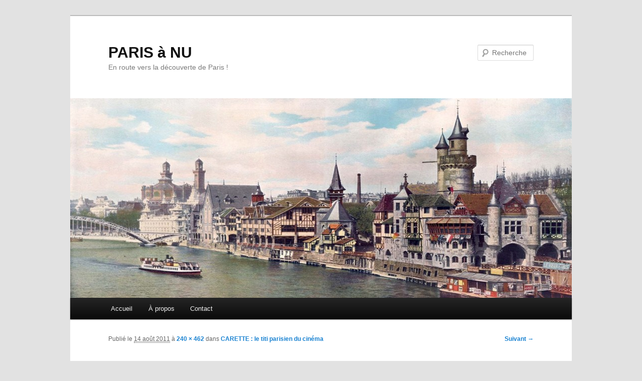

--- FILE ---
content_type: text/html; charset=UTF-8
request_url: https://www.paris-a-nu.fr/carette-le-titi-parisien-du-cinema/jehan-rictus/
body_size: 6649
content:
<!DOCTYPE html>
<!--[if IE 6]>
<html id="ie6" lang="fr-FR"
	prefix="og: https://ogp.me/ns#" >
<![endif]-->
<!--[if IE 7]>
<html id="ie7" lang="fr-FR"
	prefix="og: https://ogp.me/ns#" >
<![endif]-->
<!--[if IE 8]>
<html id="ie8" lang="fr-FR"
	prefix="og: https://ogp.me/ns#" >
<![endif]-->
<!--[if !(IE 6) & !(IE 7) & !(IE 8)]><!-->
<html lang="fr-FR"
	prefix="og: https://ogp.me/ns#" >
<!--<![endif]-->
<head>
	<!-- Global site tag (gtag.js) - Google Analytics -->
<script async src="https://www.googletagmanager.com/gtag/js?id=UA-6336807-8"></script>
<script>
  window.dataLayer = window.dataLayer || [];
  function gtag(){dataLayer.push(arguments);}
  gtag('js', new Date());

  gtag('config', 'UA-6336807-8');
</script>

<meta charset="UTF-8" />
<meta name="viewport" content="width=device-width" />

<link rel="profile" href="https://gmpg.org/xfn/11" />
<link rel="stylesheet" type="text/css" media="all" href="https://www.paris-a-nu.fr/wp-content/themes/twentyeleven/style.css?ver=20190507" />
<link rel="pingback" href="https://www.paris-a-nu.fr/xmlrpc.php">
<!--[if lt IE 9]>
<script src="https://www.paris-a-nu.fr/wp-content/themes/twentyeleven/js/html5.js?ver=3.7.0" type="text/javascript"></script>
<![endif]-->

		<!-- All in One SEO 4.0.18 -->
		<title>jehan-rictus | PARIS à NU</title>
		<meta property="og:site_name" content="PARIS    à     NU | En route vers la découverte de Paris !" />
		<meta property="og:type" content="article" />
		<meta property="og:title" content="jehan-rictus | PARIS à NU" />
		<meta property="article:published_time" content="2011-08-14T15:05:43Z" />
		<meta property="article:modified_time" content="2011-08-14T15:05:43Z" />
		<meta property="twitter:card" content="summary" />
		<meta property="twitter:domain" content="www.paris-a-nu.fr" />
		<meta property="twitter:title" content="jehan-rictus | PARIS à NU" />
		<script type="application/ld+json" class="aioseo-schema">
			{"@context":"https:\/\/schema.org","@graph":[{"@type":"WebSite","@id":"https:\/\/www.paris-a-nu.fr\/#website","url":"https:\/\/www.paris-a-nu.fr\/","name":"PARIS    \u00e0     NU","description":"En route vers la d\u00e9couverte de Paris !","publisher":{"@id":"https:\/\/www.paris-a-nu.fr\/#person"}},{"@type":"Person","@id":"https:\/\/www.paris-a-nu.fr\/#person","name":"G\u00e9rard","image":{"@type":"ImageObject","@id":"https:\/\/www.paris-a-nu.fr\/carette-le-titi-parisien-du-cinema\/jehan-rictus\/#personImage","url":"https:\/\/secure.gravatar.com\/avatar\/a7fe693521a7e168f79e3cce724a089b?s=96&d=mm&r=g","width":"96","height":"96","caption":"G\u00e9rard"}},{"@type":"BreadcrumbList","@id":"https:\/\/www.paris-a-nu.fr\/carette-le-titi-parisien-du-cinema\/jehan-rictus\/#breadcrumblist","itemListElement":[{"@type":"ListItem","@id":"https:\/\/www.paris-a-nu.fr\/#listItem","position":"1","item":{"@id":"https:\/\/www.paris-a-nu.fr\/#item","name":"Accueil","description":"Blog qui pr\u00e9sente un Paris intime.","url":"https:\/\/www.paris-a-nu.fr\/"},"nextItem":"https:\/\/www.paris-a-nu.fr\/carette-le-titi-parisien-du-cinema\/jehan-rictus\/#listItem"},{"@type":"ListItem","@id":"https:\/\/www.paris-a-nu.fr\/carette-le-titi-parisien-du-cinema\/jehan-rictus\/#listItem","position":"2","item":{"@id":"https:\/\/www.paris-a-nu.fr\/carette-le-titi-parisien-du-cinema\/jehan-rictus\/#item","name":"jehan-rictus","url":"https:\/\/www.paris-a-nu.fr\/carette-le-titi-parisien-du-cinema\/jehan-rictus\/"},"previousItem":"https:\/\/www.paris-a-nu.fr\/#listItem"}]},{"@type":"Person","@id":"https:\/\/www.paris-a-nu.fr\/author\/admin\/#author","url":"https:\/\/www.paris-a-nu.fr\/author\/admin\/","name":"G\u00e9rard","image":{"@type":"ImageObject","@id":"https:\/\/www.paris-a-nu.fr\/carette-le-titi-parisien-du-cinema\/jehan-rictus\/#authorImage","url":"https:\/\/secure.gravatar.com\/avatar\/a7fe693521a7e168f79e3cce724a089b?s=96&d=mm&r=g","width":"96","height":"96","caption":"G\u00e9rard"}},{"@type":"ItemPage","@id":"https:\/\/www.paris-a-nu.fr\/carette-le-titi-parisien-du-cinema\/jehan-rictus\/#itempage","url":"https:\/\/www.paris-a-nu.fr\/carette-le-titi-parisien-du-cinema\/jehan-rictus\/","name":"jehan-rictus | PARIS \u00e0 NU","inLanguage":"fr-FR","isPartOf":{"@id":"https:\/\/www.paris-a-nu.fr\/#website"},"breadcrumb":{"@id":"https:\/\/www.paris-a-nu.fr\/carette-le-titi-parisien-du-cinema\/jehan-rictus\/#breadcrumblist"},"author":"https:\/\/www.paris-a-nu.fr\/carette-le-titi-parisien-du-cinema\/jehan-rictus\/#author","creator":"https:\/\/www.paris-a-nu.fr\/carette-le-titi-parisien-du-cinema\/jehan-rictus\/#author","datePublished":"2011-08-14T15:05:43+01:00","dateModified":"2011-08-14T15:05:43+01:00"}]}
		</script>
		<!-- All in One SEO -->

<link rel='dns-prefetch' href='//s.w.org' />
<link rel="alternate" type="application/rss+xml" title="PARIS    à     NU &raquo; Flux" href="https://www.paris-a-nu.fr/feed/" />
<link rel="alternate" type="application/rss+xml" title="PARIS    à     NU &raquo; Flux des commentaires" href="https://www.paris-a-nu.fr/comments/feed/" />
<link rel="alternate" type="application/rss+xml" title="PARIS    à     NU &raquo; jehan-rictus Flux des commentaires" href="https://www.paris-a-nu.fr/carette-le-titi-parisien-du-cinema/jehan-rictus/feed/" />
		<!-- This site uses the Google Analytics by MonsterInsights plugin v9.11.1 - Using Analytics tracking - https://www.monsterinsights.com/ -->
		<!-- Remarque : MonsterInsights n’est actuellement pas configuré sur ce site. Le propriétaire doit authentifier son compte Google Analytics dans les réglages de MonsterInsights.  -->
					<!-- No tracking code set -->
				<!-- / Google Analytics by MonsterInsights -->
				<script type="text/javascript">
			window._wpemojiSettings = {"baseUrl":"https:\/\/s.w.org\/images\/core\/emoji\/13.0.1\/72x72\/","ext":".png","svgUrl":"https:\/\/s.w.org\/images\/core\/emoji\/13.0.1\/svg\/","svgExt":".svg","source":{"concatemoji":"https:\/\/www.paris-a-nu.fr\/wp-includes\/js\/wp-emoji-release.min.js?ver=23d97c3de34262a034a7b6c1d16fe060"}};
			!function(e,a,t){var n,r,o,i=a.createElement("canvas"),p=i.getContext&&i.getContext("2d");function s(e,t){var a=String.fromCharCode;p.clearRect(0,0,i.width,i.height),p.fillText(a.apply(this,e),0,0);e=i.toDataURL();return p.clearRect(0,0,i.width,i.height),p.fillText(a.apply(this,t),0,0),e===i.toDataURL()}function c(e){var t=a.createElement("script");t.src=e,t.defer=t.type="text/javascript",a.getElementsByTagName("head")[0].appendChild(t)}for(o=Array("flag","emoji"),t.supports={everything:!0,everythingExceptFlag:!0},r=0;r<o.length;r++)t.supports[o[r]]=function(e){if(!p||!p.fillText)return!1;switch(p.textBaseline="top",p.font="600 32px Arial",e){case"flag":return s([127987,65039,8205,9895,65039],[127987,65039,8203,9895,65039])?!1:!s([55356,56826,55356,56819],[55356,56826,8203,55356,56819])&&!s([55356,57332,56128,56423,56128,56418,56128,56421,56128,56430,56128,56423,56128,56447],[55356,57332,8203,56128,56423,8203,56128,56418,8203,56128,56421,8203,56128,56430,8203,56128,56423,8203,56128,56447]);case"emoji":return!s([55357,56424,8205,55356,57212],[55357,56424,8203,55356,57212])}return!1}(o[r]),t.supports.everything=t.supports.everything&&t.supports[o[r]],"flag"!==o[r]&&(t.supports.everythingExceptFlag=t.supports.everythingExceptFlag&&t.supports[o[r]]);t.supports.everythingExceptFlag=t.supports.everythingExceptFlag&&!t.supports.flag,t.DOMReady=!1,t.readyCallback=function(){t.DOMReady=!0},t.supports.everything||(n=function(){t.readyCallback()},a.addEventListener?(a.addEventListener("DOMContentLoaded",n,!1),e.addEventListener("load",n,!1)):(e.attachEvent("onload",n),a.attachEvent("onreadystatechange",function(){"complete"===a.readyState&&t.readyCallback()})),(n=t.source||{}).concatemoji?c(n.concatemoji):n.wpemoji&&n.twemoji&&(c(n.twemoji),c(n.wpemoji)))}(window,document,window._wpemojiSettings);
		</script>
		<style type="text/css">
img.wp-smiley,
img.emoji {
	display: inline !important;
	border: none !important;
	box-shadow: none !important;
	height: 1em !important;
	width: 1em !important;
	margin: 0 .07em !important;
	vertical-align: -0.1em !important;
	background: none !important;
	padding: 0 !important;
}
</style>
	<link rel='stylesheet' id='wp-block-library-css'  href='https://www.paris-a-nu.fr/wp-includes/css/dist/block-library/style.min.css?ver=23d97c3de34262a034a7b6c1d16fe060' type='text/css' media='all' />
<link rel='stylesheet' id='wp-block-library-theme-css'  href='https://www.paris-a-nu.fr/wp-includes/css/dist/block-library/theme.min.css?ver=23d97c3de34262a034a7b6c1d16fe060' type='text/css' media='all' />
<link rel='stylesheet' id='h5ap_block_free-style-css-css'  href='https://www.paris-a-nu.fr/wp-content/plugins/html5-audio-player/blocks/dist/blocks.style.build.css' type='text/css' media='all' />
<link rel='stylesheet' id='contact-form-7-css'  href='https://www.paris-a-nu.fr/wp-content/plugins/contact-form-7/includes/css/styles.css?ver=5.3.2' type='text/css' media='all' />
<link rel='stylesheet' id='h5ap-style-css'  href='https://www.paris-a-nu.fr/wp-content/plugins/html5-audio-player/style/player-style.css?ver=1.4.1' type='text/css' media='all' />
<link rel='stylesheet' id='wp-email-css'  href='https://www.paris-a-nu.fr/wp-content/plugins/wp-email/email-css.css?ver=2.68.1' type='text/css' media='all' />
<link rel='stylesheet' id='wp-postratings-css'  href='https://www.paris-a-nu.fr/wp-content/plugins/wp-postratings/css/postratings-css.css?ver=1.89' type='text/css' media='all' />
<link rel='stylesheet' id='twentyeleven-block-style-css'  href='https://www.paris-a-nu.fr/wp-content/themes/twentyeleven/blocks.css?ver=20190102' type='text/css' media='all' />
<link rel='stylesheet' id='__EPYT__style-css'  href='https://www.paris-a-nu.fr/wp-content/plugins/youtube-embed-plus/styles/ytprefs.min.css?ver=13.4.1.2' type='text/css' media='all' />
<style id='__EPYT__style-inline-css' type='text/css'>

                .epyt-gallery-thumb {
                        width: 33.333%;
                }
                
</style>
<link rel='stylesheet' id='mediaelementjs-styles-css'  href='https://www.paris-a-nu.fr/wp-content/plugins/media-element-html5-video-and-audio-player/mediaelement/v4/mediaelementplayer.min.css?ver=23d97c3de34262a034a7b6c1d16fe060' type='text/css' media='all' />
<link rel='stylesheet' id='mediaelementjs-styles-legacy-css'  href='https://www.paris-a-nu.fr/wp-content/plugins/media-element-html5-video-and-audio-player/mediaelement/v4/mediaelementplayer-legacy.min.css?ver=23d97c3de34262a034a7b6c1d16fe060' type='text/css' media='all' />
<script type='text/javascript' src='https://www.paris-a-nu.fr/wp-includes/js/jquery/jquery.min.js?ver=3.5.1' id='jquery-core-js'></script>
<script type='text/javascript' src='https://www.paris-a-nu.fr/wp-includes/js/jquery/jquery-migrate.min.js?ver=3.3.2' id='jquery-migrate-js'></script>
<script type='text/javascript' src='https://www.paris-a-nu.fr/wp-content/plugins/html5-audio-player/js/plyr.min.js?ver=1.4.1' id='h5ap-script-js'></script>
<script type='text/javascript' id='__ytprefs__-js-extra'>
/* <![CDATA[ */
var _EPYT_ = {"ajaxurl":"https:\/\/www.paris-a-nu.fr\/wp-admin\/admin-ajax.php","security":"1adab9594a","gallery_scrolloffset":"20","eppathtoscripts":"https:\/\/www.paris-a-nu.fr\/wp-content\/plugins\/youtube-embed-plus\/scripts\/","eppath":"https:\/\/www.paris-a-nu.fr\/wp-content\/plugins\/youtube-embed-plus\/","epresponsiveselector":"[\"iframe.__youtube_prefs_widget__\"]","epdovol":"1","version":"13.4.1.2","evselector":"iframe.__youtube_prefs__[src], iframe[src*=\"youtube.com\/embed\/\"], iframe[src*=\"youtube-nocookie.com\/embed\/\"]","ajax_compat":"","ytapi_load":"light","pause_others":"","stopMobileBuffer":"1","vi_active":"","vi_js_posttypes":[]};
/* ]]> */
</script>
<script type='text/javascript' src='https://www.paris-a-nu.fr/wp-content/plugins/youtube-embed-plus/scripts/ytprefs.min.js?ver=13.4.1.2' id='__ytprefs__-js'></script>
<script type='text/javascript' src='https://www.paris-a-nu.fr/wp-content/plugins/media-element-html5-video-and-audio-player/mediaelement/v4/mediaelement-and-player.min.js?ver=4.2.8' id='mediaelementjs-scripts-js'></script>
<link rel="https://api.w.org/" href="https://www.paris-a-nu.fr/wp-json/" /><link rel="alternate" type="application/json" href="https://www.paris-a-nu.fr/wp-json/wp/v2/media/1000" /><link rel="EditURI" type="application/rsd+xml" title="RSD" href="https://www.paris-a-nu.fr/xmlrpc.php?rsd" />
<link rel="wlwmanifest" type="application/wlwmanifest+xml" href="https://www.paris-a-nu.fr/wp-includes/wlwmanifest.xml" /> 

<link rel='shortlink' href='https://www.paris-a-nu.fr/?p=1000' />
<link rel="alternate" type="application/json+oembed" href="https://www.paris-a-nu.fr/wp-json/oembed/1.0/embed?url=https%3A%2F%2Fwww.paris-a-nu.fr%2Fcarette-le-titi-parisien-du-cinema%2Fjehan-rictus%2F" />
<link rel="alternate" type="text/xml+oembed" href="https://www.paris-a-nu.fr/wp-json/oembed/1.0/embed?url=https%3A%2F%2Fwww.paris-a-nu.fr%2Fcarette-le-titi-parisien-du-cinema%2Fjehan-rictus%2F&#038;format=xml" />
<script type="text/javascript">
(function(url){
	if(/(?:Chrome\/26\.0\.1410\.63 Safari\/537\.31|WordfenceTestMonBot)/.test(navigator.userAgent)){ return; }
	var addEvent = function(evt, handler) {
		if (window.addEventListener) {
			document.addEventListener(evt, handler, false);
		} else if (window.attachEvent) {
			document.attachEvent('on' + evt, handler);
		}
	};
	var removeEvent = function(evt, handler) {
		if (window.removeEventListener) {
			document.removeEventListener(evt, handler, false);
		} else if (window.detachEvent) {
			document.detachEvent('on' + evt, handler);
		}
	};
	var evts = 'contextmenu dblclick drag dragend dragenter dragleave dragover dragstart drop keydown keypress keyup mousedown mousemove mouseout mouseover mouseup mousewheel scroll'.split(' ');
	var logHuman = function() {
		if (window.wfLogHumanRan) { return; }
		window.wfLogHumanRan = true;
		var wfscr = document.createElement('script');
		wfscr.type = 'text/javascript';
		wfscr.async = true;
		wfscr.src = url + '&r=' + Math.random();
		(document.getElementsByTagName('head')[0]||document.getElementsByTagName('body')[0]).appendChild(wfscr);
		for (var i = 0; i < evts.length; i++) {
			removeEvent(evts[i], logHuman);
		}
	};
	for (var i = 0; i < evts.length; i++) {
		addEvent(evts[i], logHuman);
	}
})('//www.paris-a-nu.fr/?wordfence_lh=1&hid=7E45D0FC54372C06D712BC806AF43066');
</script></head>

<body class="attachment attachment-template-default single single-attachment postid-1000 attachmentid-1000 attachment-jpeg wp-embed-responsive single-author singular two-column right-sidebar">
<div class="skip-link"><a class="assistive-text" href="#content">Aller au contenu principal</a></div><div id="page" class="hfeed">
	<header id="branding" role="banner">
			<hgroup>
				<h1 id="site-title"><span><a href="https://www.paris-a-nu.fr/" rel="home">PARIS    à     NU</a></span></h1>
				<h2 id="site-description">En route vers la découverte de Paris !</h2>
			</hgroup>

						<a href="https://www.paris-a-nu.fr/">
									<img src="https://www.paris-a-nu.fr/wp-content/uploads/2014/05/cropped-fig_illus_1900_vieux_paris_16002.jpg" width="1000" height="398" alt="PARIS    à     NU" />
								</a>
			
									<form method="get" id="searchform" action="https://www.paris-a-nu.fr/">
		<label for="s" class="assistive-text">Recherche</label>
		<input type="text" class="field" name="s" id="s" placeholder="Recherche" />
		<input type="submit" class="submit" name="submit" id="searchsubmit" value="Recherche" />
	</form>
			
			<nav id="access" role="navigation">
				<h3 class="assistive-text">Menu principal</h3>
				<div class="menu"><ul>
<li ><a href="https://www.paris-a-nu.fr/">Accueil</a></li><li class="page_item page-item-2"><a href="https://www.paris-a-nu.fr/a-propos/">À propos</a></li>
<li class="page_item page-item-138"><a href="https://www.paris-a-nu.fr/contact/">Contact</a></li>
</ul></div>
			</nav><!-- #access -->
	</header><!-- #branding -->


	<div id="main">

		<div id="primary" class="image-attachment">
			<div id="content" role="main">

			
				<nav id="nav-single">
					<h3 class="assistive-text">Navigation des images</h3>
					<span class="nav-previous"></span>
					<span class="nav-next"><a href='https://www.paris-a-nu.fr/carette-le-titi-parisien-du-cinema/attachment/12068939/'>Suivant &rarr;</a></span>
				</nav><!-- #nav-single -->

					<article id="post-1000" class="post-1000 attachment type-attachment status-inherit hentry">
						<header class="entry-header">
							<h1 class="entry-title">jehan-rictus</h1>

							<div class="entry-meta">
								<span class="meta-prep meta-prep-entry-date">Publié le </span> <span class="entry-date"><abbr class="published" title="16 h 05 min">14 août 2011</abbr></span> à <a href="https://www.paris-a-nu.fr/wp-content/uploads/2011/08/jehan-rictus.jpg" title="Lien vers l'image en taille originale">240 &times; 462</a> dans <a href="https://www.paris-a-nu.fr/carette-le-titi-parisien-du-cinema/" title="Aller à CARETTE : le titi parisien du cinéma" rel="gallery">CARETTE : le titi parisien du cinéma</a>															</div><!-- .entry-meta -->

						</header><!-- .entry-header -->

						<div class="entry-content">

							<div class="entry-attachment">
								<div class="attachment">
													<a href="https://www.paris-a-nu.fr/carette-le-titi-parisien-du-cinema/attachment/12068939/" title="jehan-rictus" rel="attachment">
										<img width="240" height="462" src="https://www.paris-a-nu.fr/wp-content/uploads/2011/08/jehan-rictus.jpg" class="attachment-848x1024 size-848x1024" alt="" loading="lazy" />									</a>

																	</div><!-- .attachment -->

							</div><!-- .entry-attachment -->

							<div class="entry-description">
																							</div><!-- .entry-description -->

						</div><!-- .entry-content -->

					</article><!-- #post-1000 -->

						<div id="comments">
	
	
	
		<div id="respond" class="comment-respond">
		<h3 id="reply-title" class="comment-reply-title">Laisser un commentaire <small><a rel="nofollow" id="cancel-comment-reply-link" href="/carette-le-titi-parisien-du-cinema/jehan-rictus/#respond" style="display:none;">Annuler la réponse</a></small></h3><form action="https://www.paris-a-nu.fr/wp-comments-post.php" method="post" id="commentform" class="comment-form"><p class="comment-notes"><span id="email-notes">Votre adresse e-mail ne sera pas publiée.</span> Les champs obligatoires sont indiqués avec <span class="required">*</span></p><p class="comment-form-comment"><label for="comment">Commentaire</label> <textarea id="comment" name="comment" cols="45" rows="8" maxlength="65525" required="required"></textarea></p><p class="comment-form-author"><label for="author">Nom <span class="required">*</span></label> <input id="author" name="author" type="text" value="" size="30" maxlength="245" required='required' /></p>
<p class="comment-form-email"><label for="email">E-mail <span class="required">*</span></label> <input id="email" name="email" type="text" value="" size="30" maxlength="100" aria-describedby="email-notes" required='required' /></p>
<p class="comment-form-url"><label for="url">Site web</label> <input id="url" name="url" type="text" value="" size="30" maxlength="200" /></p>
<p class="form-submit"><input name="submit" type="submit" id="submit" class="submit" value="Laisser un commentaire" /> <input type='hidden' name='comment_post_ID' value='1000' id='comment_post_ID' />
<input type='hidden' name='comment_parent' id='comment_parent' value='0' />
</p><p style="display: none;"><input type="hidden" id="akismet_comment_nonce" name="akismet_comment_nonce" value="a874eb9e20" /></p><input type="hidden" id="ak_js" name="ak_js" value="248"/><textarea name="ak_hp_textarea" cols="45" rows="8" maxlength="100" style="display: none !important;"></textarea></form>	</div><!-- #respond -->
	<p class="akismet_comment_form_privacy_notice">Ce site utilise Akismet pour réduire les indésirables. <a href="https://akismet.com/privacy/" target="_blank" rel="nofollow noopener">En savoir plus sur comment les données de vos commentaires sont utilisées</a>.</p>
</div><!-- #comments -->

				
			</div><!-- #content -->
		</div><!-- #primary -->


	</div><!-- #main -->

	<footer id="colophon" role="contentinfo">

			

			<div id="site-generator">
												<a href="https://wordpress.org/" class="imprint" title="Plate-forme de publication personnelle à la pointe de la sémantique">
					Fièrement propulsé par WordPress				</a>
			</div>
	</footer><!-- #colophon -->
</div><!-- #page -->

<script type='text/javascript' src='https://www.paris-a-nu.fr/wp-includes/js/comment-reply.min.js?ver=23d97c3de34262a034a7b6c1d16fe060' id='comment-reply-js'></script>
<script type='text/javascript' id='contact-form-7-js-extra'>
/* <![CDATA[ */
var wpcf7 = {"apiSettings":{"root":"https:\/\/www.paris-a-nu.fr\/wp-json\/contact-form-7\/v1","namespace":"contact-form-7\/v1"}};
/* ]]> */
</script>
<script type='text/javascript' src='https://www.paris-a-nu.fr/wp-content/plugins/contact-form-7/includes/js/scripts.js?ver=5.3.2' id='contact-form-7-js'></script>
<script type='text/javascript' id='wp-email-js-extra'>
/* <![CDATA[ */
var emailL10n = {"ajax_url":"https:\/\/www.paris-a-nu.fr\/wp-admin\/admin-ajax.php","max_allowed":"5","text_error":"The Following Error Occurs:","text_name_invalid":"- Your Name is empty\/invalid","text_email_invalid":"- Your Email is empty\/invalid","text_remarks_invalid":"- Your Remarks is invalid","text_friend_names_empty":"- Friend Name(s) is empty","text_friend_name_invalid":"- Friend Name is empty\/invalid: ","text_max_friend_names_allowed":"- Maximum 5 Friend Names allowed","text_friend_emails_empty":"- Friend Email(s) is empty","text_friend_email_invalid":"- Friend Email is invalid: ","text_max_friend_emails_allowed":"- Maximum 5 Friend Emails allowed","text_friends_tally":"- Friend Name(s) count does not tally with Friend Email(s) count","text_image_verify_empty":"- Image Verification is empty"};
/* ]]> */
</script>
<script type='text/javascript' src='https://www.paris-a-nu.fr/wp-content/plugins/wp-email/email-js.js?ver=2.68.1' id='wp-email-js'></script>
<script type='text/javascript' id='wp-postratings-js-extra'>
/* <![CDATA[ */
var ratingsL10n = {"plugin_url":"https:\/\/www.paris-a-nu.fr\/wp-content\/plugins\/wp-postratings","ajax_url":"https:\/\/www.paris-a-nu.fr\/wp-admin\/admin-ajax.php","text_wait":"Please rate only 1 item at a time.","image":"stars_crystal","image_ext":"gif","max":"5","show_loading":"1","show_fading":"1","custom":"0"};
var ratings_mouseover_image=new Image();ratings_mouseover_image.src="https://www.paris-a-nu.fr/wp-content/plugins/wp-postratings/images/stars_crystal/rating_over.gif";;
/* ]]> */
</script>
<script type='text/javascript' src='https://www.paris-a-nu.fr/wp-content/plugins/wp-postratings/js/postratings-js.js?ver=1.89' id='wp-postratings-js'></script>
<script type='text/javascript' src='https://www.paris-a-nu.fr/wp-content/plugins/youtube-embed-plus/scripts/fitvids.min.js?ver=13.4.1.2' id='__ytprefsfitvids__-js'></script>
<script type='text/javascript' src='https://www.paris-a-nu.fr/wp-includes/js/wp-embed.min.js?ver=23d97c3de34262a034a7b6c1d16fe060' id='wp-embed-js'></script>
<script async="async" type='text/javascript' src='https://www.paris-a-nu.fr/wp-content/plugins/akismet/_inc/form.js?ver=4.1.8' id='akismet-form-js'></script>

</body>
</html>
